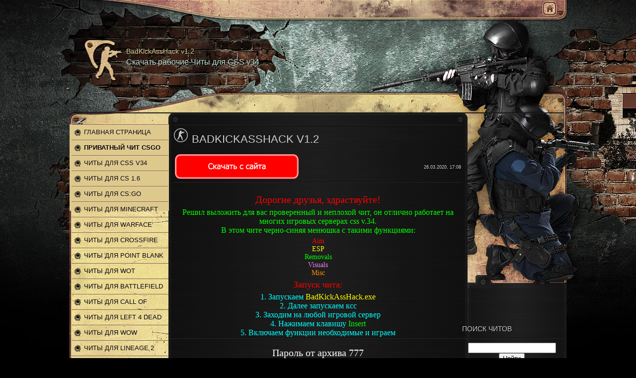

--- FILE ---
content_type: text/html; charset=utf-8
request_url: https://ezhack.ru/load/chity_dlja_css_v34/badkickasshack_v1_2/1-1-0-266/
body_size: 4694
content:
<!DOCTYPE html>
<html>
<head>
<meta name="viewport" content="width=device-width, initial-scale=1">

<meta http-equiv="content-type" content="text/html; charset=utf-8">
<title>BadKickAssHack v1.2 - Читы для CSS v34</title>
<meta name="description" content="BadKickAssHack v1.2 - рабочий чит представленный игровым проектом ezhack.ru. Если Вы действительно нуждаетесь в нем - нажмите на ссылку скачать BadKickAssHack v1.2 бесплатно">
<meta name="keywords" content="BadKickAssHack v1.2, читы для онлайн игр бесплатно, читы для cs go, читы для warface, читы для minecraft, читы для cs 1.6">
<link rel="canonical" href="/load/chity_dlja_css_v34/badkickasshack_v1_2/1-1-0-266">
<link type="text/css" rel="StyleSheet" href="/_st/my.css">
 <link type="text/css" rel="stylesheet" href="/.s/src/base.css">
 <link type="text/css" rel="stylesheet" href="/.s/src/layer7.css">
 <script type="text/javascript" src="/.s/src/jquery-1.7.2.js"></script>
 <script type="text/javascript" src="/.s/src/uwnd.min.js?2"></script>
 <link type="text/css" rel="stylesheet" href="/.s/src/ulightbox/ulightbox.min.css">
 <script type="text/javascript" src="/.s/src/ulightbox/ulightbox.min.js"></script>
 <style type="text/css">.UhideBlock{display:none; }
</style>
<script type="text/javascript">var advideo_playlist_id=9999;</script><script type="text/javascript" src="//js.advideo.ru/aro.js" async></script>
<!-- Yandex.Metrika counter --> <script type="text/javascript" > (function(m,e,t,r,i,k,a){m[i]=m[i]||function(){(m[i].a=m[i].a||[]).push(arguments)}; m[i].l=1*new Date(); for (var j = 0; j < document.scripts.length; j++) {if (document.scripts[j].src === r) { return; }} k=e.createElement(t),a=e.getElementsByTagName(t)[0],k.async=1,k.src=r,a.parentNode.insertBefore(k,a)}) (window, document, "script", "https://cdn.jsdelivr.net/npm/yandex-metrica-watch/tag.js", "ym"); ym(96344948, "init", { clickmap:true, trackLinks:true, accurateTrackBounce:true }); </script> <noscript><div><img src="https://mc.yandex.ru/watch/96344948" style="position:absolute; left:-9999px;" alt="" /></div></noscript> <!-- /Yandex.Metrika counter -->

<script async src="https://ftuwhzasnw.com/1015278/a3de6aade68a926b4651b7a90fee72a49dca9fb8.js"></script>

<script
    async="async"
    src="https://cdn-rtb.sape.ru/rtb-b/js/545/2/146545.js"
    type="text/javascript">
</script></head>
<body class="page-body">
<div id="overlay">
 <!--U1AHEADER1Z--><div id="header">
 <div class="wrapper">
 <div class="head-top">
 <div class="date-box"></div>
 <div class="user-box">
 <span class="usr-home"><a href="/" title="Главная">Главная</a></span>
 </div>
 <div class="clr"></div>
 <div id="popup-src" class="usr-popup">
 
 <div class="pop-title">Поиск по сайту:</div>
 <div class="searchForm"><form onsubmit="this.sfSbm.disabled=true" method="get" style="margin:0" action="/search/">
<div align="center" class="schQuery"><input type="text" name="q" maxlength="30" size="20" class="queryField"></div>
<div align="center" class="schBtn"><input type="submit" class="searchSbmFl" name="sfSbm" value="Найти"></div>
</form></div>
 </div>
 
 </div>
 <div class="head">
 <div class="site-info">
<div class="site-name"><a href="/"><h3>BadKickAssHack v1.2</h3></a></div>
<div class="site-descr">
<h2>Скачать рабочие Читы для CSS v34</h2>
<!-- <logo> --><!-- </logo> -->
</div>
</div>
 </div>
 <div class="head-bot">
 </div>
 </div>
 </div>
<!--/U1AHEADER1Z-->
 <div id="casing">
 <div class="wrapper">
 <div class="casing-top"><div align="center">
<div id="SRTB_883392"></div>
<div id="SRTB_884760"></div>
<div id="SRTB_884761"></div>
</div>
 <div class="casing-bot">
 <div class="casing-mid">
 <!-- <middle> -->
 <div id="left-side">
 <div id="catmenu">
<!-- <sblock_menu> -->
<ul class="ut-menu ut-vmenu">
<li><a href="/" title="На Главную"><span>Главная страница</span></a></li>
<li><a href="/forum/4-60" title="Приватный чит CSGO"><span><b>Приватный чит CSGO</b></span></a></li>
<li><a href="/load/chity_dlja_css_v34/1" title="Читы для CSS v34"><span>Читы для CSS v34</span></a></li>
<li><a href="/load/chity_dlja_cs_1_6/2" title="Читы для CS 1.6"><span>Читы для CS 1.6</span></a></li>
<li><a href="/load/chity_dlja_cs_go/3" title="Читы для CS:GO"><span>Читы для CS:GO</span></a></li>
<li><a href="/load/chity_dlja_minecraft/4" title="Читы для Minecraft"><span>Читы для Minecraft</span></a></li>
<li><a href="/load/chity_dlja_warface/5" title="Читы для Warface"><span>Читы для Warface</span></a></li>
<li><a href="/load/chity_dlja_crossfire/6" title="Читы для CrossFire"><span>Читы для CrossFire</span></a></li>
<li><a href="/load/chity_dlja_point_blank/7" title="Читы для Point Blank"><span>Читы для Point Blank</span></a></li>
<li><a href="/load/chity_dlja_world_of_tanks/8" title="Читы для Wot"><span>Читы для Wot</span></a></li>
<li><a href="/load/chity_dlja_battlefield/9" title="Читы для Battlefield"><span>Читы для Battlefield</span></a></li>
<li><a href="/load/chity_dlja_call_of_duty/10" title="Читы для Call of Duty"><span>Читы для Call of Duty</span></a></li>
<li><a href="/load/chity_dlja_left_4_dead_2/12" title="Читы для Left 4 Dead 2"><span>Читы для Left 4 Dead 2</span></a></li>
<li><a href="/load/chity_dlja_wow/13" title="Читы для WoW"><span>Читы для WoW</span></a></li>
<li><a href="/load/chity_dlja_lineage_2/14" title="Читы для Lineage 2"><span>Читы для Lineage 2</span></a></li>
<li><a href="/load/chity_dlja_s_t_a_l_k_e_r/15" title="Читы для S.T.A.L.K.E.R"><span>Читы для S.T.A.L.K.E.R</span></a></li>
<li><a href="/load/chity_dlja_infestation/16" title="Читы для Infestation"><span>Читы для Infestation</span></a></li>
<li><a href="/load/chity_dlja_rust/17" title="Читы для Rust"><span>Читы для Rust</span></a></li>
<li><a href="/load/chity_dlja_dayz/18" title="Читы для DayZ"><span>Читы для DayZ</span></a></li>
<li><a href="/load/chity_dlja_dead_space_2/19" title="Читы для Dead Space 2"><span>Читы для Dead Space 2</span></a></li>
<li><a href="/load/chity_dlja_nfs_world/20" title="Читы для NFS World"><span>Читы для NFS World</span></a></li>
<li><a href="/load/chity_dlja_dark_souls_2/21" title="Читы для Dark Souls 2"><span>Читы для Dark Souls 2</span></a></li>
<li><a href="/forum" title="Форум для читеров"><span><b>Форум для читеров</b></span></a></li>
<li><a href="/publ/" title="Интересные статьи"><span>Интересные статьи</span></a></li>
</ul>
<script type="text/javascript">$(function(){_uBuildMenu('#uMenuDiv1',0,document.location.href+'/','uMenuItemA','uMenuArrow',2500);})</script><!-- </bc> -->
<!-- </sblock_menu> -->
<!-- </sblock_menu> -->
</div>
<!--U1CLEFTER1Z--><!-- <block3> -->
<div class="sidebox">
<div class="inner">
</div>
<div class="clr"></div>
</div>
<!-- </block3> --><!--/U1CLEFTER1Z-->
</div>
<div id="content">
<!-- <body> --><table border="0" cellpadding="0" cellspacing="0" width="100%">
<tr>
<td align="right" style="white-space: nowrap;"></td>
</tr>
</table>
<hr>
<div class="eTitle" style="padding-bottom:3px;">
<h1>BadKickAssHack v1.2</h1> </div>
<table border="0" width="100%" cellspacing="0" cellpadding="2" class="eBlock">
<tr>
<td width="85%">
<img src="/images/downloads.png" alt="download">
</td>
<td align="right" style="font-size:7pt;white-space: nowrap;">26.03.2020, 17:08</td>
</tr>
<tr><td class="eText" colspan="2">
<br><div id="nativeroll_video_cont" style="display:none;"></div>
  
  <script id="crt_adb_place" type="text/javascript" src="/.s/src/crit_image.js?v=5" async></script>
 <p style="text-align: center"><span style="font-family:comic sans ms,cursive;"><span style="color:#FF0000;"><span style="font-size:20px;">Дорогие друзья, здраствуйте!</span></span></span></p>
<p style="text-align: center"><span style="font-family:comic sans ms,cursive;"><span style="color:#00FF00;"><span style="font-size:16px;">Решил выложить для вас проверенный и неплохой чит, он отлично работает на многих игровых серверах css v.34.<br>
В этом чите черно-синяя менюшка с такими функциями:</span></span></span></p>
<p style="text-align: center"><span style="font-family:comic sans ms,cursive;"><span style="font-size:14px;"><span style="color:#FF0000;">Aim</span><br>
<span style="color:#FFFF00;">ESP</span><br>
<span style="color:#00FF00;">Removals</span><br>
<span style="color:#EE82EE;">Visuals</span><br>
<span style="color:#FF8C00;">Misc</span></span></span></p>
<p style="text-align: center"><span style="color:#FF0000;"><span style="font-family:comic sans ms,cursive;"><span style="font-size:18px;">Запуск чита:</span></span></span></p>
<p style="text-align: center"><span style="font-size:16px;"><span style="color:#00FFFF;"><span style="font-family:comic sans ms,cursive;">1. Запускаем </span></span><span style="color:#FFFF00;"><span style="font-family:comic sans ms,cursive;">BadKickAssHack.exe</span></span><br>
<span style="color:#00FFFF;"><span style="font-family:comic sans ms,cursive;">2. Далее запускаем ксс<br>
3. Заходим на любой игровой сервер<br>
4. Нажимаем клавишу </span></span><span style="color:#00FF00;"><span style="font-family:comic sans ms,cursive;">Insert</span></span><br>
<span style="color:#00FFFF;"><span style="font-family:comic sans ms,cursive;">5. Включаем функции необходимые и играем</span></span></span></p>
<br>
<center><p style="text-align: center;"><span style="color:#FFFFFF;"><span style="font-size:20px;"><span style="font-family:Comic Sans MS,cursive;">Пароль от архива 777</span></span></span></p></center>
<br>
<center><img src="/images/downloads.png" alt="download"></center>
<br>
</td></tr>
<tr><td class="eDetails1" colspan="2">
<div style="float:right">
  <style type="text/css">
   .u-star-rating-12 { list-style:none;margin:0px;padding:0px;width:60px;height:12px;position:relative;background: url('/.s/img/stars/3/12.png') top left repeat-x }
   .u-star-rating-12 li{ padding:0px;margin:0px;float:left }
   .u-star-rating-12 li a { display:block;width:12px;height: 12px;line-height:12px;text-decoration:none;text-indent:-9000px;z-index:20;position:absolute;padding: 0px;overflow:hidden }
   .u-star-rating-12 li a:hover { background: url('/.s/img/stars/3/12.png') left center;z-index:2;left:0px;border:none }
   .u-star-rating-12 a.u-one-star { left:0px }
   .u-star-rating-12 a.u-one-star:hover { width:12px }
   .u-star-rating-12 a.u-two-stars { left:12px }
   .u-star-rating-12 a.u-two-stars:hover { width:24px }
   .u-star-rating-12 a.u-three-stars { left:24px }
   .u-star-rating-12 a.u-three-stars:hover { width:36px }
   .u-star-rating-12 a.u-four-stars { left:36px }
   .u-star-rating-12 a.u-four-stars:hover { width:48px }
   .u-star-rating-12 a.u-five-stars { left:48px }
   .u-star-rating-12 a.u-five-stars:hover { width:60px }
   .u-star-rating-12 li.u-current-rating { top:0 !important; left:0 !important;margin:0 !important;padding:0 !important;outline:none;background: url('/.s/img/stars/3/12.png') left bottom;position: absolute;height:12px !important;line-height:12px !important;display:block;text-indent:-9000px;z-index:1 }
  </style>
<ul id="uStarRating266" class="uStarRating266 u-star-rating-12" title="Рейтинг: 0.0/0">
<li class="u-current-rating uCurStarRating266" id="uCurStarRating266" style="width:0%;">
</li>
<li class="u-star-li-266"><a href="#" onclick="ustarrating('266',1);return false;" class="u-one-star">1</a></li>
<li class="u-star-li-266"><a href="#" onclick="ustarrating('266',2);return false;" class="u-two-stars">2</a></li>
<li class="u-star-li-266"><a href="#" onclick="ustarrating('266',3);return false;" class="u-three-stars">3</a></li>
<li class="u-star-li-266"><a href="#" onclick="ustarrating('266',4);return false;" class="u-four-stars">4</a></li>
<li class="u-star-li-266"><a href="#" onclick="ustarrating('266',5);return false;" class="u-five-stars">5</a></li>
</ul>
</div>
<div aligin="left">Похожие материалы:
<ul class="uRelatedEntries">
<li class="uRelatedEntry"><a href="/load/chity_dlja_css_v34/royal_hack_beta/1-1-0-277">Royal Hack Beta</a></li>
<li class="uRelatedEntry"><a href="/load/chity_dlja_css_v34/low_styles_pub_v1_2/1-1-0-285">Low-Styles PuB v1.2</a></li>
<li class="uRelatedEntry"><a href="/load/chity_dlja_css_v34/studio_hack_3_0/1-1-0-287">Studio Hack 3.0</a></li>
<li class="uRelatedEntry"><a href="/load/chity_dlja_css_v34/x3n_hack_v1/1-1-0-297">x3n Hack v1</a></li>
<li class="uRelatedEntry"><a href="/load/chity_dlja_css_v34/esp_hack_v3_7/1-1-0-307">Esp hack v3.7</a></li>
</ul>
</div>
<br>
<!--<s3179>-->Категория<!--</s>-->: <a href="/load/chity_dlja_css_v34/1">Читы для CSS v34</a> | <!--<s3178>-->Добавил<!--</s>-->: Falen
 | <!--<s5308>-->Теги<!--</s>-->: css, Kick, v1.2, Bad, чит, Ass, hack, v.34
</td></tr>
<tr><td class="eDetails2" colspan="2">
<!--<s3177>-->Просмотров<!--</s>-->: <b>1695</b> | <!--<s3181>-->Загрузок<!--</s>-->: <b>449</b>
| <!--<s3119>-->Рейтинг<!--</s>-->: <b><span id="entRating266">0.0</span></b>/<b><span id="entRated266">0</span></b>
</td></tr>
</table>
<table border="0" cellpadding="0" cellspacing="0" width="100%">
<tr>
<td width="60%" height="25">
<!--<s5183>-->Всего комментариев<!--</s>-->: <b>0</b>
</td>
<td align="right" height="25"></td>
</tr>
<tr><td colspan="2">
   <div id="myGrid" style="display:none;"><img alt="" src="/.s/img/ma/m/i3.gif"></div>
   
   <a name="comments"></a>
   <div id="newEntryT"></div>
   <div id="allEntries"></div>
   <div id="newEntryB"></div>
</td></tr>
<tr><td colspan="2" align="center"></td></tr>
<tr><td colspan="2" height="10"></td></tr>
</table>
<!-- </body> -->
 </div>
 <div id="right-side"><script async="async" src="https://w.uptolike.com/widgets/v1/zp.js?pid=tl7c07be1472e0508b3945744cc6773a19436c0eb6" type="text/javascript"></script><br>
<br>
<br>
<p></p><br><div id="SRTB_884762"></div
<div id="SRTB_884763"></div>
 <!--U1DRIGHTER1Z--><!-- <block1> -->
<div class="sidebox">
<div class="sidetitle"><div>
<!-- <bt> --><!--<s5195>-->Поиск читов<!--</s>--><!-- </bt> -->
</div></div>
<div class="inner">
<div class="searchForm"><form onsubmit="this.sfSbm.disabled=true" method="get" style="margin:0" action="/search/">
<div align="center" class="schQuery"><input type="text" name="q" maxlength="30" size="20" class="queryField"></div>
<div align="center" class="schBtn"><input type="submit" class="searchSbmFl" name="sfSbm" value="Найти"></div>
</form></div>
</div>
<div class="clr"></div>
</div>
<!-- </block1> --><!--/U1DRIGHTER1Z-->
 </div>
 <!-- </middle> -->
 <div class="clr"></div>
 </div>
 </div>
 </div>
 </div>
 </div>
 <!--U1BFOOTER1Z--><div id="footer">
 <div class="wrapper">
 <div class="fleft">
 <!-- <copy> -->Copyright © 2019-<script type="text/javascript">
 document.write(new Date().getFullYear());
</script><!-- </copy> --><br>
 <!-- "' --><span class="pbj0rFYg"></span>
 </div>
 <div class="fright">
 </div>
 <div class="clr"></div>
 </div>
 </div>
<!--/U1BFOOTER1Z-->
</div>
</body>
</html>


--- FILE ---
content_type: application/javascript;charset=utf-8
request_url: https://w.uptolike.com/widgets/v1/version.js?cb=cb__utl_cb_share_1769635596923966
body_size: 396
content:
cb__utl_cb_share_1769635596923966('1ea92d09c43527572b24fe052f11127b');